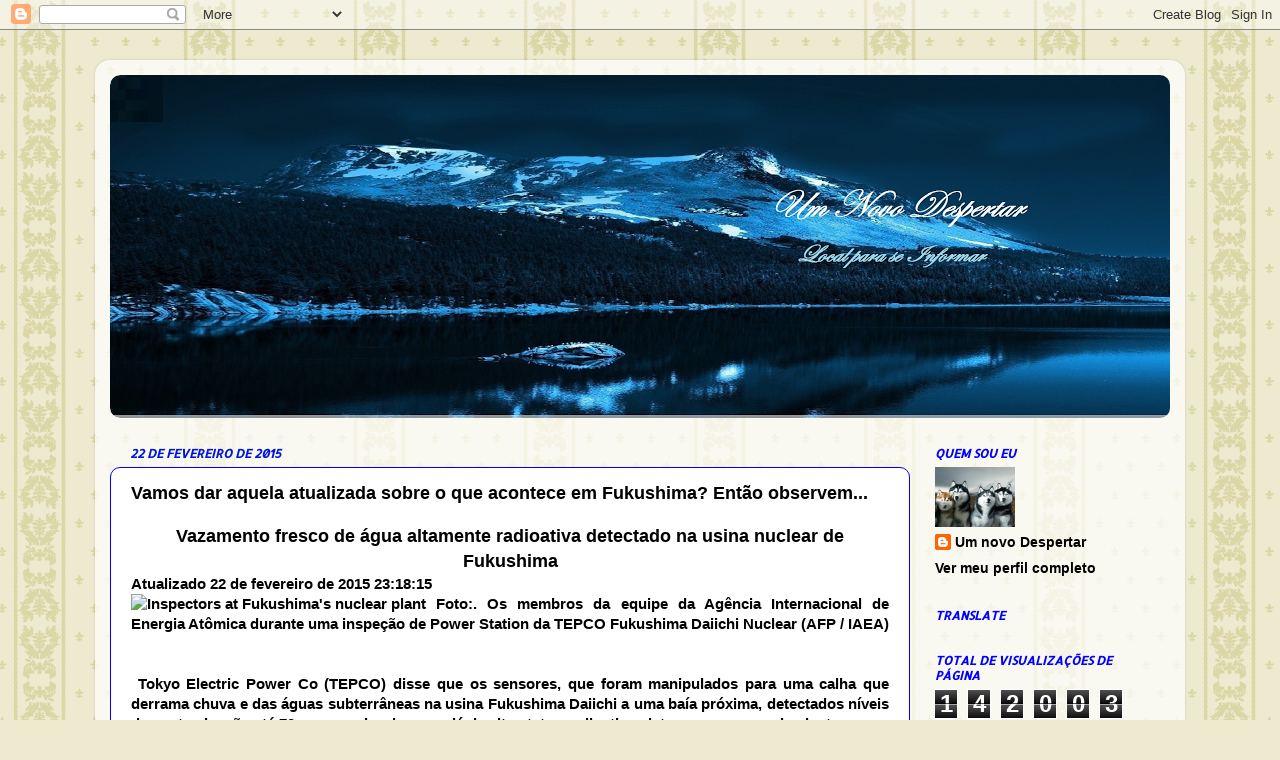

--- FILE ---
content_type: text/html; charset=UTF-8
request_url: https://undhorizontenews2.blogspot.com/b/stats?style=BLACK_TRANSPARENT&timeRange=ALL_TIME&token=APq4FmDeV9YPjDjxZOB4aCVfzZRbV-t6F6xkCqeM1iCHmN0zO--msM3uh-VDZswqct-dWK_XIV5AqGZrPV2MqsqwumodvU6pJQ
body_size: -15
content:
{"total":14200319,"sparklineOptions":{"backgroundColor":{"fillOpacity":0.1,"fill":"#000000"},"series":[{"areaOpacity":0.3,"color":"#202020"}]},"sparklineData":[[0,29],[1,21],[2,25],[3,22],[4,24],[5,10],[6,23],[7,24],[8,22],[9,32],[10,20],[11,20],[12,22],[13,23],[14,30],[15,29],[16,31],[17,32],[18,36],[19,30],[20,39],[21,31],[22,45],[23,40],[24,41],[25,41],[26,10],[27,100],[28,45],[29,16]],"nextTickMs":257142}